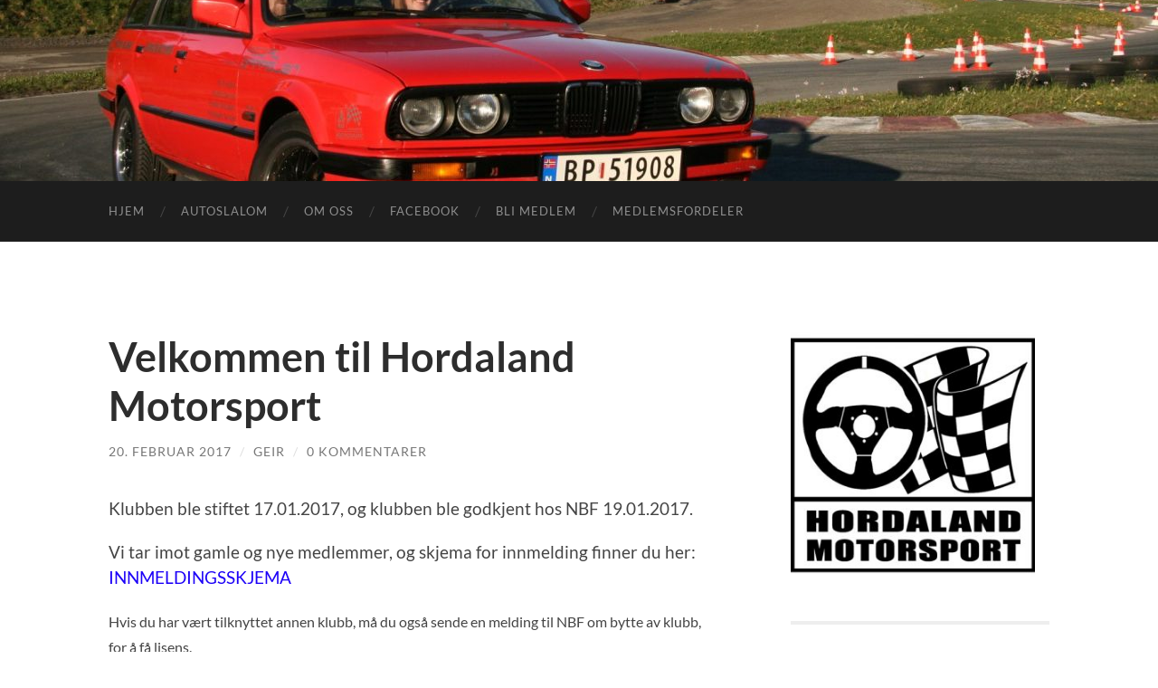

--- FILE ---
content_type: text/html; charset=UTF-8
request_url: http://hordalandmotorsport.no/?p=1
body_size: 9880
content:
<!DOCTYPE html>

<html lang="nb-NO">

	<head>

		<meta http-equiv="content-type" content="text/html" charset="UTF-8" />
		<meta name="viewport" content="width=device-width, initial-scale=1.0" >

		<link rel="profile" href="http://gmpg.org/xfn/11">

		<title>Velkommen til Hordaland Motorsport</title>
<meta name='robots' content='max-image-preview:large' />
<link rel="alternate" type="application/rss+xml" title=" &raquo; strøm" href="https://hordalandmotorsport.no/?feed=rss2" />
<link rel="alternate" type="application/rss+xml" title=" &raquo; kommentarstrøm" href="https://hordalandmotorsport.no/?feed=comments-rss2" />
<link rel="alternate" type="application/rss+xml" title=" &raquo; Velkommen til Hordaland Motorsport kommentarstrøm" href="https://hordalandmotorsport.no/?feed=rss2&#038;p=1" />
<link rel="alternate" title="oEmbed (JSON)" type="application/json+oembed" href="https://hordalandmotorsport.no/index.php?rest_route=%2Foembed%2F1.0%2Fembed&#038;url=https%3A%2F%2Fhordalandmotorsport.no%2F%3Fp%3D1" />
<link rel="alternate" title="oEmbed (XML)" type="text/xml+oembed" href="https://hordalandmotorsport.no/index.php?rest_route=%2Foembed%2F1.0%2Fembed&#038;url=https%3A%2F%2Fhordalandmotorsport.no%2F%3Fp%3D1&#038;format=xml" />
<style id='wp-img-auto-sizes-contain-inline-css' type='text/css'>
img:is([sizes=auto i],[sizes^="auto," i]){contain-intrinsic-size:3000px 1500px}
/*# sourceURL=wp-img-auto-sizes-contain-inline-css */
</style>
<style id='wp-emoji-styles-inline-css' type='text/css'>

	img.wp-smiley, img.emoji {
		display: inline !important;
		border: none !important;
		box-shadow: none !important;
		height: 1em !important;
		width: 1em !important;
		margin: 0 0.07em !important;
		vertical-align: -0.1em !important;
		background: none !important;
		padding: 0 !important;
	}
/*# sourceURL=wp-emoji-styles-inline-css */
</style>
<style id='wp-block-library-inline-css' type='text/css'>
:root{--wp-block-synced-color:#7a00df;--wp-block-synced-color--rgb:122,0,223;--wp-bound-block-color:var(--wp-block-synced-color);--wp-editor-canvas-background:#ddd;--wp-admin-theme-color:#007cba;--wp-admin-theme-color--rgb:0,124,186;--wp-admin-theme-color-darker-10:#006ba1;--wp-admin-theme-color-darker-10--rgb:0,107,160.5;--wp-admin-theme-color-darker-20:#005a87;--wp-admin-theme-color-darker-20--rgb:0,90,135;--wp-admin-border-width-focus:2px}@media (min-resolution:192dpi){:root{--wp-admin-border-width-focus:1.5px}}.wp-element-button{cursor:pointer}:root .has-very-light-gray-background-color{background-color:#eee}:root .has-very-dark-gray-background-color{background-color:#313131}:root .has-very-light-gray-color{color:#eee}:root .has-very-dark-gray-color{color:#313131}:root .has-vivid-green-cyan-to-vivid-cyan-blue-gradient-background{background:linear-gradient(135deg,#00d084,#0693e3)}:root .has-purple-crush-gradient-background{background:linear-gradient(135deg,#34e2e4,#4721fb 50%,#ab1dfe)}:root .has-hazy-dawn-gradient-background{background:linear-gradient(135deg,#faaca8,#dad0ec)}:root .has-subdued-olive-gradient-background{background:linear-gradient(135deg,#fafae1,#67a671)}:root .has-atomic-cream-gradient-background{background:linear-gradient(135deg,#fdd79a,#004a59)}:root .has-nightshade-gradient-background{background:linear-gradient(135deg,#330968,#31cdcf)}:root .has-midnight-gradient-background{background:linear-gradient(135deg,#020381,#2874fc)}:root{--wp--preset--font-size--normal:16px;--wp--preset--font-size--huge:42px}.has-regular-font-size{font-size:1em}.has-larger-font-size{font-size:2.625em}.has-normal-font-size{font-size:var(--wp--preset--font-size--normal)}.has-huge-font-size{font-size:var(--wp--preset--font-size--huge)}.has-text-align-center{text-align:center}.has-text-align-left{text-align:left}.has-text-align-right{text-align:right}.has-fit-text{white-space:nowrap!important}#end-resizable-editor-section{display:none}.aligncenter{clear:both}.items-justified-left{justify-content:flex-start}.items-justified-center{justify-content:center}.items-justified-right{justify-content:flex-end}.items-justified-space-between{justify-content:space-between}.screen-reader-text{border:0;clip-path:inset(50%);height:1px;margin:-1px;overflow:hidden;padding:0;position:absolute;width:1px;word-wrap:normal!important}.screen-reader-text:focus{background-color:#ddd;clip-path:none;color:#444;display:block;font-size:1em;height:auto;left:5px;line-height:normal;padding:15px 23px 14px;text-decoration:none;top:5px;width:auto;z-index:100000}html :where(.has-border-color){border-style:solid}html :where([style*=border-top-color]){border-top-style:solid}html :where([style*=border-right-color]){border-right-style:solid}html :where([style*=border-bottom-color]){border-bottom-style:solid}html :where([style*=border-left-color]){border-left-style:solid}html :where([style*=border-width]){border-style:solid}html :where([style*=border-top-width]){border-top-style:solid}html :where([style*=border-right-width]){border-right-style:solid}html :where([style*=border-bottom-width]){border-bottom-style:solid}html :where([style*=border-left-width]){border-left-style:solid}html :where(img[class*=wp-image-]){height:auto;max-width:100%}:where(figure){margin:0 0 1em}html :where(.is-position-sticky){--wp-admin--admin-bar--position-offset:var(--wp-admin--admin-bar--height,0px)}@media screen and (max-width:600px){html :where(.is-position-sticky){--wp-admin--admin-bar--position-offset:0px}}

/*# sourceURL=wp-block-library-inline-css */
</style><style id='wp-block-heading-inline-css' type='text/css'>
h1:where(.wp-block-heading).has-background,h2:where(.wp-block-heading).has-background,h3:where(.wp-block-heading).has-background,h4:where(.wp-block-heading).has-background,h5:where(.wp-block-heading).has-background,h6:where(.wp-block-heading).has-background{padding:1.25em 2.375em}h1.has-text-align-left[style*=writing-mode]:where([style*=vertical-lr]),h1.has-text-align-right[style*=writing-mode]:where([style*=vertical-rl]),h2.has-text-align-left[style*=writing-mode]:where([style*=vertical-lr]),h2.has-text-align-right[style*=writing-mode]:where([style*=vertical-rl]),h3.has-text-align-left[style*=writing-mode]:where([style*=vertical-lr]),h3.has-text-align-right[style*=writing-mode]:where([style*=vertical-rl]),h4.has-text-align-left[style*=writing-mode]:where([style*=vertical-lr]),h4.has-text-align-right[style*=writing-mode]:where([style*=vertical-rl]),h5.has-text-align-left[style*=writing-mode]:where([style*=vertical-lr]),h5.has-text-align-right[style*=writing-mode]:where([style*=vertical-rl]),h6.has-text-align-left[style*=writing-mode]:where([style*=vertical-lr]),h6.has-text-align-right[style*=writing-mode]:where([style*=vertical-rl]){rotate:180deg}
/*# sourceURL=http://hordalandmotorsport.no/wp-includes/blocks/heading/style.min.css */
</style>
<style id='wp-block-paragraph-inline-css' type='text/css'>
.is-small-text{font-size:.875em}.is-regular-text{font-size:1em}.is-large-text{font-size:2.25em}.is-larger-text{font-size:3em}.has-drop-cap:not(:focus):first-letter{float:left;font-size:8.4em;font-style:normal;font-weight:100;line-height:.68;margin:.05em .1em 0 0;text-transform:uppercase}body.rtl .has-drop-cap:not(:focus):first-letter{float:none;margin-left:.1em}p.has-drop-cap.has-background{overflow:hidden}:root :where(p.has-background){padding:1.25em 2.375em}:where(p.has-text-color:not(.has-link-color)) a{color:inherit}p.has-text-align-left[style*="writing-mode:vertical-lr"],p.has-text-align-right[style*="writing-mode:vertical-rl"]{rotate:180deg}
/*# sourceURL=http://hordalandmotorsport.no/wp-includes/blocks/paragraph/style.min.css */
</style>
<style id='global-styles-inline-css' type='text/css'>
:root{--wp--preset--aspect-ratio--square: 1;--wp--preset--aspect-ratio--4-3: 4/3;--wp--preset--aspect-ratio--3-4: 3/4;--wp--preset--aspect-ratio--3-2: 3/2;--wp--preset--aspect-ratio--2-3: 2/3;--wp--preset--aspect-ratio--16-9: 16/9;--wp--preset--aspect-ratio--9-16: 9/16;--wp--preset--color--black: #000000;--wp--preset--color--cyan-bluish-gray: #abb8c3;--wp--preset--color--white: #fff;--wp--preset--color--pale-pink: #f78da7;--wp--preset--color--vivid-red: #cf2e2e;--wp--preset--color--luminous-vivid-orange: #ff6900;--wp--preset--color--luminous-vivid-amber: #fcb900;--wp--preset--color--light-green-cyan: #7bdcb5;--wp--preset--color--vivid-green-cyan: #00d084;--wp--preset--color--pale-cyan-blue: #8ed1fc;--wp--preset--color--vivid-cyan-blue: #0693e3;--wp--preset--color--vivid-purple: #9b51e0;--wp--preset--color--accent: #1c00f7;--wp--preset--color--dark-gray: #444;--wp--preset--color--medium-gray: #666;--wp--preset--color--light-gray: #888;--wp--preset--gradient--vivid-cyan-blue-to-vivid-purple: linear-gradient(135deg,rgb(6,147,227) 0%,rgb(155,81,224) 100%);--wp--preset--gradient--light-green-cyan-to-vivid-green-cyan: linear-gradient(135deg,rgb(122,220,180) 0%,rgb(0,208,130) 100%);--wp--preset--gradient--luminous-vivid-amber-to-luminous-vivid-orange: linear-gradient(135deg,rgb(252,185,0) 0%,rgb(255,105,0) 100%);--wp--preset--gradient--luminous-vivid-orange-to-vivid-red: linear-gradient(135deg,rgb(255,105,0) 0%,rgb(207,46,46) 100%);--wp--preset--gradient--very-light-gray-to-cyan-bluish-gray: linear-gradient(135deg,rgb(238,238,238) 0%,rgb(169,184,195) 100%);--wp--preset--gradient--cool-to-warm-spectrum: linear-gradient(135deg,rgb(74,234,220) 0%,rgb(151,120,209) 20%,rgb(207,42,186) 40%,rgb(238,44,130) 60%,rgb(251,105,98) 80%,rgb(254,248,76) 100%);--wp--preset--gradient--blush-light-purple: linear-gradient(135deg,rgb(255,206,236) 0%,rgb(152,150,240) 100%);--wp--preset--gradient--blush-bordeaux: linear-gradient(135deg,rgb(254,205,165) 0%,rgb(254,45,45) 50%,rgb(107,0,62) 100%);--wp--preset--gradient--luminous-dusk: linear-gradient(135deg,rgb(255,203,112) 0%,rgb(199,81,192) 50%,rgb(65,88,208) 100%);--wp--preset--gradient--pale-ocean: linear-gradient(135deg,rgb(255,245,203) 0%,rgb(182,227,212) 50%,rgb(51,167,181) 100%);--wp--preset--gradient--electric-grass: linear-gradient(135deg,rgb(202,248,128) 0%,rgb(113,206,126) 100%);--wp--preset--gradient--midnight: linear-gradient(135deg,rgb(2,3,129) 0%,rgb(40,116,252) 100%);--wp--preset--font-size--small: 16px;--wp--preset--font-size--medium: 20px;--wp--preset--font-size--large: 24px;--wp--preset--font-size--x-large: 42px;--wp--preset--font-size--regular: 19px;--wp--preset--font-size--larger: 32px;--wp--preset--spacing--20: 0.44rem;--wp--preset--spacing--30: 0.67rem;--wp--preset--spacing--40: 1rem;--wp--preset--spacing--50: 1.5rem;--wp--preset--spacing--60: 2.25rem;--wp--preset--spacing--70: 3.38rem;--wp--preset--spacing--80: 5.06rem;--wp--preset--shadow--natural: 6px 6px 9px rgba(0, 0, 0, 0.2);--wp--preset--shadow--deep: 12px 12px 50px rgba(0, 0, 0, 0.4);--wp--preset--shadow--sharp: 6px 6px 0px rgba(0, 0, 0, 0.2);--wp--preset--shadow--outlined: 6px 6px 0px -3px rgb(255, 255, 255), 6px 6px rgb(0, 0, 0);--wp--preset--shadow--crisp: 6px 6px 0px rgb(0, 0, 0);}:where(.is-layout-flex){gap: 0.5em;}:where(.is-layout-grid){gap: 0.5em;}body .is-layout-flex{display: flex;}.is-layout-flex{flex-wrap: wrap;align-items: center;}.is-layout-flex > :is(*, div){margin: 0;}body .is-layout-grid{display: grid;}.is-layout-grid > :is(*, div){margin: 0;}:where(.wp-block-columns.is-layout-flex){gap: 2em;}:where(.wp-block-columns.is-layout-grid){gap: 2em;}:where(.wp-block-post-template.is-layout-flex){gap: 1.25em;}:where(.wp-block-post-template.is-layout-grid){gap: 1.25em;}.has-black-color{color: var(--wp--preset--color--black) !important;}.has-cyan-bluish-gray-color{color: var(--wp--preset--color--cyan-bluish-gray) !important;}.has-white-color{color: var(--wp--preset--color--white) !important;}.has-pale-pink-color{color: var(--wp--preset--color--pale-pink) !important;}.has-vivid-red-color{color: var(--wp--preset--color--vivid-red) !important;}.has-luminous-vivid-orange-color{color: var(--wp--preset--color--luminous-vivid-orange) !important;}.has-luminous-vivid-amber-color{color: var(--wp--preset--color--luminous-vivid-amber) !important;}.has-light-green-cyan-color{color: var(--wp--preset--color--light-green-cyan) !important;}.has-vivid-green-cyan-color{color: var(--wp--preset--color--vivid-green-cyan) !important;}.has-pale-cyan-blue-color{color: var(--wp--preset--color--pale-cyan-blue) !important;}.has-vivid-cyan-blue-color{color: var(--wp--preset--color--vivid-cyan-blue) !important;}.has-vivid-purple-color{color: var(--wp--preset--color--vivid-purple) !important;}.has-black-background-color{background-color: var(--wp--preset--color--black) !important;}.has-cyan-bluish-gray-background-color{background-color: var(--wp--preset--color--cyan-bluish-gray) !important;}.has-white-background-color{background-color: var(--wp--preset--color--white) !important;}.has-pale-pink-background-color{background-color: var(--wp--preset--color--pale-pink) !important;}.has-vivid-red-background-color{background-color: var(--wp--preset--color--vivid-red) !important;}.has-luminous-vivid-orange-background-color{background-color: var(--wp--preset--color--luminous-vivid-orange) !important;}.has-luminous-vivid-amber-background-color{background-color: var(--wp--preset--color--luminous-vivid-amber) !important;}.has-light-green-cyan-background-color{background-color: var(--wp--preset--color--light-green-cyan) !important;}.has-vivid-green-cyan-background-color{background-color: var(--wp--preset--color--vivid-green-cyan) !important;}.has-pale-cyan-blue-background-color{background-color: var(--wp--preset--color--pale-cyan-blue) !important;}.has-vivid-cyan-blue-background-color{background-color: var(--wp--preset--color--vivid-cyan-blue) !important;}.has-vivid-purple-background-color{background-color: var(--wp--preset--color--vivid-purple) !important;}.has-black-border-color{border-color: var(--wp--preset--color--black) !important;}.has-cyan-bluish-gray-border-color{border-color: var(--wp--preset--color--cyan-bluish-gray) !important;}.has-white-border-color{border-color: var(--wp--preset--color--white) !important;}.has-pale-pink-border-color{border-color: var(--wp--preset--color--pale-pink) !important;}.has-vivid-red-border-color{border-color: var(--wp--preset--color--vivid-red) !important;}.has-luminous-vivid-orange-border-color{border-color: var(--wp--preset--color--luminous-vivid-orange) !important;}.has-luminous-vivid-amber-border-color{border-color: var(--wp--preset--color--luminous-vivid-amber) !important;}.has-light-green-cyan-border-color{border-color: var(--wp--preset--color--light-green-cyan) !important;}.has-vivid-green-cyan-border-color{border-color: var(--wp--preset--color--vivid-green-cyan) !important;}.has-pale-cyan-blue-border-color{border-color: var(--wp--preset--color--pale-cyan-blue) !important;}.has-vivid-cyan-blue-border-color{border-color: var(--wp--preset--color--vivid-cyan-blue) !important;}.has-vivid-purple-border-color{border-color: var(--wp--preset--color--vivid-purple) !important;}.has-vivid-cyan-blue-to-vivid-purple-gradient-background{background: var(--wp--preset--gradient--vivid-cyan-blue-to-vivid-purple) !important;}.has-light-green-cyan-to-vivid-green-cyan-gradient-background{background: var(--wp--preset--gradient--light-green-cyan-to-vivid-green-cyan) !important;}.has-luminous-vivid-amber-to-luminous-vivid-orange-gradient-background{background: var(--wp--preset--gradient--luminous-vivid-amber-to-luminous-vivid-orange) !important;}.has-luminous-vivid-orange-to-vivid-red-gradient-background{background: var(--wp--preset--gradient--luminous-vivid-orange-to-vivid-red) !important;}.has-very-light-gray-to-cyan-bluish-gray-gradient-background{background: var(--wp--preset--gradient--very-light-gray-to-cyan-bluish-gray) !important;}.has-cool-to-warm-spectrum-gradient-background{background: var(--wp--preset--gradient--cool-to-warm-spectrum) !important;}.has-blush-light-purple-gradient-background{background: var(--wp--preset--gradient--blush-light-purple) !important;}.has-blush-bordeaux-gradient-background{background: var(--wp--preset--gradient--blush-bordeaux) !important;}.has-luminous-dusk-gradient-background{background: var(--wp--preset--gradient--luminous-dusk) !important;}.has-pale-ocean-gradient-background{background: var(--wp--preset--gradient--pale-ocean) !important;}.has-electric-grass-gradient-background{background: var(--wp--preset--gradient--electric-grass) !important;}.has-midnight-gradient-background{background: var(--wp--preset--gradient--midnight) !important;}.has-small-font-size{font-size: var(--wp--preset--font-size--small) !important;}.has-medium-font-size{font-size: var(--wp--preset--font-size--medium) !important;}.has-large-font-size{font-size: var(--wp--preset--font-size--large) !important;}.has-x-large-font-size{font-size: var(--wp--preset--font-size--x-large) !important;}
/*# sourceURL=global-styles-inline-css */
</style>

<style id='classic-theme-styles-inline-css' type='text/css'>
/*! This file is auto-generated */
.wp-block-button__link{color:#fff;background-color:#32373c;border-radius:9999px;box-shadow:none;text-decoration:none;padding:calc(.667em + 2px) calc(1.333em + 2px);font-size:1.125em}.wp-block-file__button{background:#32373c;color:#fff;text-decoration:none}
/*# sourceURL=/wp-includes/css/classic-themes.min.css */
</style>
<link rel='stylesheet' id='hemingway_googleFonts-css' href='http://hordalandmotorsport.no/wp-content/themes/hemingway/assets/css/fonts.css' type='text/css' media='all' />
<link rel='stylesheet' id='hemingway_style-css' href='http://hordalandmotorsport.no/wp-content/themes/hemingway/style.css?ver=2.3.2' type='text/css' media='all' />
<script type="text/javascript" src="http://hordalandmotorsport.no/wp-includes/js/jquery/jquery.min.js?ver=3.7.1" id="jquery-core-js"></script>
<script type="text/javascript" src="http://hordalandmotorsport.no/wp-includes/js/jquery/jquery-migrate.min.js?ver=3.4.1" id="jquery-migrate-js"></script>
<link rel="https://api.w.org/" href="https://hordalandmotorsport.no/index.php?rest_route=/" /><link rel="alternate" title="JSON" type="application/json" href="https://hordalandmotorsport.no/index.php?rest_route=/wp/v2/posts/1" /><link rel="EditURI" type="application/rsd+xml" title="RSD" href="https://hordalandmotorsport.no/xmlrpc.php?rsd" />
<meta name="generator" content="WordPress 6.9" />
<link rel="canonical" href="https://hordalandmotorsport.no/?p=1" />
<link rel='shortlink' href='https://hordalandmotorsport.no/?p=1' />
		<!-- Custom Logo: hide header text -->
		<style id="custom-logo-css" type="text/css">
			.site-title, .site-description {
				position: absolute;
				clip-path: inset(50%);
			}
		</style>
		<style>[class*=" icon-oc-"],[class^=icon-oc-]{speak:none;font-style:normal;font-weight:400;font-variant:normal;text-transform:none;line-height:1;-webkit-font-smoothing:antialiased;-moz-osx-font-smoothing:grayscale}.icon-oc-one-com-white-32px-fill:before{content:"901"}.icon-oc-one-com:before{content:"900"}#one-com-icon,.toplevel_page_onecom-wp .wp-menu-image{speak:none;display:flex;align-items:center;justify-content:center;text-transform:none;line-height:1;-webkit-font-smoothing:antialiased;-moz-osx-font-smoothing:grayscale}.onecom-wp-admin-bar-item>a,.toplevel_page_onecom-wp>.wp-menu-name{font-size:16px;font-weight:400;line-height:1}.toplevel_page_onecom-wp>.wp-menu-name img{width:69px;height:9px;}.wp-submenu-wrap.wp-submenu>.wp-submenu-head>img{width:88px;height:auto}.onecom-wp-admin-bar-item>a img{height:7px!important}.onecom-wp-admin-bar-item>a img,.toplevel_page_onecom-wp>.wp-menu-name img{opacity:.8}.onecom-wp-admin-bar-item.hover>a img,.toplevel_page_onecom-wp.wp-has-current-submenu>.wp-menu-name img,li.opensub>a.toplevel_page_onecom-wp>.wp-menu-name img{opacity:1}#one-com-icon:before,.onecom-wp-admin-bar-item>a:before,.toplevel_page_onecom-wp>.wp-menu-image:before{content:'';position:static!important;background-color:rgba(240,245,250,.4);border-radius:102px;width:18px;height:18px;padding:0!important}.onecom-wp-admin-bar-item>a:before{width:14px;height:14px}.onecom-wp-admin-bar-item.hover>a:before,.toplevel_page_onecom-wp.opensub>a>.wp-menu-image:before,.toplevel_page_onecom-wp.wp-has-current-submenu>.wp-menu-image:before{background-color:#76b82a}.onecom-wp-admin-bar-item>a{display:inline-flex!important;align-items:center;justify-content:center}#one-com-logo-wrapper{font-size:4em}#one-com-icon{vertical-align:middle}.imagify-welcome{display:none !important;}</style><style type="text/css"><!-- Customizer CSS -->::selection { background-color: #1c00f7; }.featured-media .sticky-post { background-color: #1c00f7; }fieldset legend { background-color: #1c00f7; }:root .has-accent-background-color { background-color: #1c00f7; }button:hover { background-color: #1c00f7; }.button:hover { background-color: #1c00f7; }.faux-button:hover { background-color: #1c00f7; }a.more-link:hover { background-color: #1c00f7; }.wp-block-button__link:hover { background-color: #1c00f7; }.is-style-outline .wp-block-button__link.has-accent-color:hover { background-color: #1c00f7; }.wp-block-file__button:hover { background-color: #1c00f7; }input[type="button"]:hover { background-color: #1c00f7; }input[type="reset"]:hover { background-color: #1c00f7; }input[type="submit"]:hover { background-color: #1c00f7; }.post-tags a:hover { background-color: #1c00f7; }.content #respond input[type="submit"]:hover { background-color: #1c00f7; }.search-form .search-submit { background-color: #1c00f7; }.sidebar .tagcloud a:hover { background-color: #1c00f7; }.footer .tagcloud a:hover { background-color: #1c00f7; }.is-style-outline .wp-block-button__link.has-accent-color:hover { border-color: #1c00f7; }.post-tags a:hover:after { border-right-color: #1c00f7; }a { color: #1c00f7; }.blog-title a:hover { color: #1c00f7; }.blog-menu a:hover { color: #1c00f7; }.post-title a:hover { color: #1c00f7; }.post-meta a:hover { color: #1c00f7; }.blog .format-quote blockquote cite a:hover { color: #1c00f7; }:root .has-accent-color { color: #1c00f7; }.post-categories a { color: #1c00f7; }.post-categories a:hover { color: #1c00f7; }.post-nav a:hover { color: #1c00f7; }.archive-nav a:hover { color: #1c00f7; }.comment-meta-content cite a:hover { color: #1c00f7; }.comment-meta-content p a:hover { color: #1c00f7; }.comment-actions a:hover { color: #1c00f7; }#cancel-comment-reply-link { color: #1c00f7; }#cancel-comment-reply-link:hover { color: #1c00f7; }.widget-title a { color: #1c00f7; }.widget-title a:hover { color: #1c00f7; }.widget_text a { color: #1c00f7; }.widget_text a:hover { color: #1c00f7; }.widget_rss a { color: #1c00f7; }.widget_rss a:hover { color: #1c00f7; }.widget_archive a { color: #1c00f7; }.widget_archive a:hover { color: #1c00f7; }.widget_meta a { color: #1c00f7; }.widget_meta a:hover { color: #1c00f7; }.widget_recent_comments a { color: #1c00f7; }.widget_recent_comments a:hover { color: #1c00f7; }.widget_pages a { color: #1c00f7; }.widget_pages a:hover { color: #1c00f7; }.widget_links a { color: #1c00f7; }.widget_links a:hover { color: #1c00f7; }.widget_recent_entries a { color: #1c00f7; }.widget_recent_entries a:hover { color: #1c00f7; }.widget_categories a { color: #1c00f7; }.widget_categories a:hover { color: #1c00f7; }#wp-calendar a { color: #1c00f7; }#wp-calendar a:hover { color: #1c00f7; }#wp-calendar tfoot a:hover { color: #1c00f7; }.wp-calendar-nav a:hover { color: #1c00f7; }.widgetmore a { color: #1c00f7; }.widgetmore a:hover { color: #1c00f7; }</style><!-- /Customizer CSS --><link rel="icon" href="https://usercontent.one/wp/hordalandmotorsport.no/wp-content/uploads/2017/02/cropped-faviconhmsp-32x32.jpg?media=1673183975" sizes="32x32" />
<link rel="icon" href="https://usercontent.one/wp/hordalandmotorsport.no/wp-content/uploads/2017/02/cropped-faviconhmsp-192x192.jpg?media=1673183975" sizes="192x192" />
<link rel="apple-touch-icon" href="https://usercontent.one/wp/hordalandmotorsport.no/wp-content/uploads/2017/02/cropped-faviconhmsp-180x180.jpg?media=1673183975" />
<meta name="msapplication-TileImage" content="https://usercontent.one/wp/hordalandmotorsport.no/wp-content/uploads/2017/02/cropped-faviconhmsp-270x270.jpg?media=1673183975" />

	</head>
	
	<body class="wp-singular post-template-default single single-post postid-1 single-format-standard wp-theme-hemingway">

		
		<a class="skip-link button" href="#site-content">Skip to the content</a>
	
		<div class="big-wrapper">
	
			<div class="header-cover section bg-dark-light no-padding">

						
				<div class="header section" style="background-image: url( http://hordalandmotorsport.no/wp-content/uploads/2017/10/cropped-cropped-IMG_1535-e1673183147810.jpg );">
							
					<div class="header-inner section-inner">
					
															
					</div><!-- .header-inner -->
								
				</div><!-- .header -->
			
			</div><!-- .bg-dark -->
			
			<div class="navigation section no-padding bg-dark">
			
				<div class="navigation-inner section-inner group">
				
					<div class="toggle-container section-inner hidden">
			
						<button type="button" class="nav-toggle toggle">
							<div class="bar"></div>
							<div class="bar"></div>
							<div class="bar"></div>
							<span class="screen-reader-text">Veksle mobilmeny</span>
						</button>
						
						<button type="button" class="search-toggle toggle">
							<div class="metal"></div>
							<div class="glass"></div>
							<div class="handle"></div>
							<span class="screen-reader-text">Veksle søkefelt</span>
						</button>
											
					</div><!-- .toggle-container -->
					
					<div class="blog-search hidden">
						<form role="search" method="get" class="search-form" action="https://hordalandmotorsport.no/">
				<label>
					<span class="screen-reader-text">Søk etter:</span>
					<input type="search" class="search-field" placeholder="Søk &hellip;" value="" name="s" />
				</label>
				<input type="submit" class="search-submit" value="Søk" />
			</form>					</div><!-- .blog-search -->
				
					<ul class="blog-menu">
						<li id="menu-item-22" class="menu-item menu-item-type-custom menu-item-object-custom menu-item-22"><a href="https://hordalandmotorsport.no">Hjem</a></li>
<li id="menu-item-30" class="menu-item menu-item-type-custom menu-item-object-custom menu-item-30"><a href="https://autoslalom.no">Autoslalom</a></li>
<li id="menu-item-37" class="menu-item menu-item-type-post_type menu-item-object-page menu-item-37"><a href="https://hordalandmotorsport.no/?page_id=34">Om oss</a></li>
<li id="menu-item-39" class="menu-item menu-item-type-custom menu-item-object-custom menu-item-39"><a href="https://www.facebook.com/230997830679112">Facebook</a></li>
<li id="menu-item-48" class="menu-item menu-item-type-post_type menu-item-object-page menu-item-48"><a href="https://hordalandmotorsport.no/?page_id=40">Bli medlem</a></li>
<li id="menu-item-84" class="menu-item menu-item-type-post_type menu-item-object-page menu-item-84"><a href="https://hordalandmotorsport.no/?page_id=81">Medlemsfordeler</a></li>
					 </ul><!-- .blog-menu -->
					 
					 <ul class="mobile-menu">
					
						<li class="menu-item menu-item-type-custom menu-item-object-custom menu-item-22"><a href="https://hordalandmotorsport.no">Hjem</a></li>
<li class="menu-item menu-item-type-custom menu-item-object-custom menu-item-30"><a href="https://autoslalom.no">Autoslalom</a></li>
<li class="menu-item menu-item-type-post_type menu-item-object-page menu-item-37"><a href="https://hordalandmotorsport.no/?page_id=34">Om oss</a></li>
<li class="menu-item menu-item-type-custom menu-item-object-custom menu-item-39"><a href="https://www.facebook.com/230997830679112">Facebook</a></li>
<li class="menu-item menu-item-type-post_type menu-item-object-page menu-item-48"><a href="https://hordalandmotorsport.no/?page_id=40">Bli medlem</a></li>
<li class="menu-item menu-item-type-post_type menu-item-object-page menu-item-84"><a href="https://hordalandmotorsport.no/?page_id=81">Medlemsfordeler</a></li>
						
					 </ul><!-- .mobile-menu -->
				 
				</div><!-- .navigation-inner -->
				
			</div><!-- .navigation -->
<main class="wrapper section-inner group" id="site-content">

	<div class="content left">

		<div class="posts">
												        
			<article id="post-1" class="post-1 post type-post status-publish format-standard hentry category-informasjon">

	<div class="post-header">

		
					
				<h1 class="post-title entry-title">
											Velkommen til Hordaland Motorsport									</h1>

							
			<div class="post-meta">
			
				<span class="post-date"><a href="https://hordalandmotorsport.no/?p=1">20. februar 2017</a></span>
				
				<span class="date-sep"> / </span>
					
				<span class="post-author"><a href="https://hordalandmotorsport.no/?author=1" title="Innlegg av Geir" rel="author">Geir</a></span>

				
					<span class="date-sep"> / </span>
				
					<a href="https://hordalandmotorsport.no/?p=1#respond"><span class="comment">0 kommentarer</span></a>
								
														
			</div><!-- .post-meta -->

					
	</div><!-- .post-header -->
																					
	<div class="post-content entry-content">
	
		<p>Klubben ble stiftet 17.01.2017, og klubben ble godkjent hos NBF 19.01.2017.</p>
<p><span class="text_exposed_show">Vi tar imot gamle og nye medlemmer, og skjema for innmelding finner du her: <a href="https://docs.google.com/forms/d/e/1FAIpQLSc8S9Q5I9UAwXyRnItLJ5GtsM5xbhcUGn9BrY5nyYrPvI7FAQ/viewform" target="_blank" rel="noopener">INNMELDINGSSKJEMA</a></span></p>
<p><span style="font-size: 1rem;">Hvis du har vært tilknyttet annen klubb, må du også sende en melding til NBF om bytte av klubb, for å få lisens.</span></p>
<div class="text_exposed_show">
<p>Skjema for bytte av klubb finner du her:<br />
<a href="https://www.hordalandmotorsport.no/dok/bytteklubb.pdf" target="_blank" rel="nofollow noopener noreferrer"> https://www.hordalandmotorsport.no/dok/bytteklubb.pdf</a></p>
<p>Velkommen</p>
</div>
							
	</div><!-- .post-content -->
				
		
		<div class="post-meta-bottom">

																		
				<p class="post-categories"><span class="category-icon"><span class="front-flap"></span></span> <a href="https://hordalandmotorsport.no/?cat=2" rel="category">Informasjon</a></p>
	
						
						
												
				<nav class="post-nav group">
											
										
											<a class="post-nav-newer" href="https://hordalandmotorsport.no/?p=381">
							<h5>Neste innlegg</h5>
							Premieutdeling m/Pizza, brus og Gokartkjøring, 19.04.24.						</a>
					
				</nav><!-- .post-nav -->

											
		</div><!-- .post-meta-bottom -->

			<div id="respond" class="comment-respond">
		<h3 id="reply-title" class="comment-reply-title">Legg igjen en kommentar <small><a rel="nofollow" id="cancel-comment-reply-link" href="/?p=1#respond" style="display:none;">Avbryt svar</a></small></h3><p class="must-log-in">Du må være <a href="https://hordalandmotorsport.no/wp-login.php?redirect_to=https%3A%2F%2Fhordalandmotorsport.no%2F%3Fp%3D1">innlogget</a> for å kunne kommentere.</p>	</div><!-- #respond -->
	
</article><!-- .post -->			
		</div><!-- .posts -->
	
	</div><!-- .content -->

		
		
	<div class="sidebar right" role="complementary">
		<div id="block-11" class="widget widget_block widget_text"><div class="widget-content">
<p class="has-text-align-left"><img loading="lazy" decoding="async" width="270" height="270" class="wp-image-14" style="width: 270px;" src="https://usercontent.one/wp/hordalandmotorsport.no/wp-content/uploads/2017/02/faviconhmsp.jpg?media=1673183975" alt="" srcset="https://usercontent.one/wp/hordalandmotorsport.no/wp-content/uploads/2017/02/faviconhmsp.jpg?media=1673183975 500w, https://usercontent.one/wp/hordalandmotorsport.no/wp-content/uploads/2017/02/faviconhmsp-150x150.jpg?media=1673183975 150w, https://usercontent.one/wp/hordalandmotorsport.no/wp-content/uploads/2017/02/faviconhmsp-300x300.jpg?media=1673183975 300w, https://usercontent.one/wp/hordalandmotorsport.no/wp-content/uploads/2017/02/faviconhmsp-100x100.jpg?media=1673183975 100w" sizes="auto, (max-width: 270px) 100vw, 270px" /> </p>
</div></div><div id="block-12" class="widget widget_block widget_text"><div class="widget-content">
<p class="has-text-align-left">Motorsportklubbens formål er å drive bilsport organisert under Norges Bilsportforbund (NBF), samle motorsport interesserte personer fra det året man fyller 7 år og oppover, yte medlemmene bistand i motorsportspørsmål, øke interessen for motorsport. Holdningsskapende og kunnskapsbasert forebyggende trafikksikkerhetsarbeid, særlig opp mot ungdom, er et prioritert satsingsområde for klubben.</p>
</div></div>
		<div id="recent-posts-2" class="widget widget_recent_entries"><div class="widget-content">
		<h3 class="widget-title">Siste innlegg</h3>
		<ul>
											<li>
					<a href="https://hordalandmotorsport.no/?p=535">Godt nytt år til alle våre Autoslalom fans!</a>
									</li>
											<li>
					<a href="https://hordalandmotorsport.no/?p=488">NORGESMESTERSKAP i Autoslalom, Eikås Bergen, lørdag 30.08.25</a>
									</li>
											<li>
					<a href="https://hordalandmotorsport.no/?p=471">Autoslalom «Vossasladden», VC4, Voss, lørdag 16.08.25</a>
									</li>
											<li>
					<a href="https://hordalandmotorsport.no/?p=474">Autoslalom «Finaleløpet», VC5, Eikås, søndag 17.08.25</a>
									</li>
											<li>
					<a href="https://hordalandmotorsport.no/?p=484">NORGESMESTERSKAPET i Autoslalom, Eikås, Bergen, lørdag 30.08.25</a>
									</li>
					</ul>

		</div></div><div id="categories-2" class="widget widget_categories"><div class="widget-content"><h3 class="widget-title">Kategorier</h3>
			<ul>
					<li class="cat-item cat-item-4"><a href="https://hordalandmotorsport.no/?cat=4">Arrangement</a>
</li>
	<li class="cat-item cat-item-2"><a href="https://hordalandmotorsport.no/?cat=2">Informasjon</a>
</li>
	<li class="cat-item cat-item-1"><a href="https://hordalandmotorsport.no/?cat=1">Ukategorisert</a>
</li>
			</ul>

			</div></div><div id="archives-2" class="widget widget_archive"><div class="widget-content"><h3 class="widget-title">Arkiv</h3>
			<ul>
					<li><a href='https://hordalandmotorsport.no/?m=202512'>desember 2025</a></li>
	<li><a href='https://hordalandmotorsport.no/?m=202507'>juli 2025</a></li>
	<li><a href='https://hordalandmotorsport.no/?m=202506'>juni 2025</a></li>
	<li><a href='https://hordalandmotorsport.no/?m=202504'>april 2025</a></li>
	<li><a href='https://hordalandmotorsport.no/?m=202502'>februar 2025</a></li>
	<li><a href='https://hordalandmotorsport.no/?m=202404'>april 2024</a></li>
	<li><a href='https://hordalandmotorsport.no/?m=201702'>februar 2017</a></li>
			</ul>

			</div></div><div id="meta-2" class="widget widget_meta"><div class="widget-content"><h3 class="widget-title">Meta</h3>
		<ul>
						<li><a href="https://hordalandmotorsport.no/wp-login.php">Logg inn</a></li>
			<li><a href="https://hordalandmotorsport.no/?feed=rss2">Innleggsstrøm</a></li>
			<li><a href="https://hordalandmotorsport.no/?feed=comments-rss2">Kommentarstrøm</a></li>

			<li><a href="https://nb.wordpress.org/">WordPress.org</a></li>
		</ul>

		</div></div><div id="search-2" class="widget widget_search"><div class="widget-content"><form role="search" method="get" class="search-form" action="https://hordalandmotorsport.no/">
				<label>
					<span class="screen-reader-text">Søk etter:</span>
					<input type="search" class="search-field" placeholder="Søk &hellip;" value="" name="s" />
				</label>
				<input type="submit" class="search-submit" value="Søk" />
			</form></div></div><div id="block-6" class="widget widget_block"><div class="widget-content">
<h2 class="wp-block-heading"></h2>
</div></div>	</div><!-- .sidebar -->
	

			
</main><!-- .wrapper -->
		
	<div class="footer section large-padding bg-dark">
		
		<div class="footer-inner section-inner group">
		
			<!-- .footer-a -->
				
			<!-- .footer-b -->
								
			<!-- .footer-c -->
					
		</div><!-- .footer-inner -->
	
	</div><!-- .footer -->
	
	<div class="credits section bg-dark no-padding">
	
		<div class="credits-inner section-inner group">
	
			<p class="credits-left">
				&copy; 2026 <a href="https://hordalandmotorsport.no"></a>
			</p>
			
			<p class="credits-right">
				<span>Tema av <a href="https://andersnoren.se">Anders Norén</a></span> &mdash; <a title="Til toppen" class="tothetop">Opp &uarr;</a>
			</p>
					
		</div><!-- .credits-inner -->
		
	</div><!-- .credits -->

</div><!-- .big-wrapper -->


<script type="text/javascript" src="http://hordalandmotorsport.no/wp-content/themes/hemingway/assets/js/global.js?ver=2.3.2" id="hemingway_global-js"></script>
<script type="text/javascript" src="http://hordalandmotorsport.no/wp-includes/js/comment-reply.min.js?ver=6.9" id="comment-reply-js" async="async" data-wp-strategy="async" fetchpriority="low"></script>
<script id="wp-emoji-settings" type="application/json">
{"baseUrl":"https://s.w.org/images/core/emoji/17.0.2/72x72/","ext":".png","svgUrl":"https://s.w.org/images/core/emoji/17.0.2/svg/","svgExt":".svg","source":{"concatemoji":"http://hordalandmotorsport.no/wp-includes/js/wp-emoji-release.min.js?ver=6.9"}}
</script>
<script type="module">
/* <![CDATA[ */
/*! This file is auto-generated */
const a=JSON.parse(document.getElementById("wp-emoji-settings").textContent),o=(window._wpemojiSettings=a,"wpEmojiSettingsSupports"),s=["flag","emoji"];function i(e){try{var t={supportTests:e,timestamp:(new Date).valueOf()};sessionStorage.setItem(o,JSON.stringify(t))}catch(e){}}function c(e,t,n){e.clearRect(0,0,e.canvas.width,e.canvas.height),e.fillText(t,0,0);t=new Uint32Array(e.getImageData(0,0,e.canvas.width,e.canvas.height).data);e.clearRect(0,0,e.canvas.width,e.canvas.height),e.fillText(n,0,0);const a=new Uint32Array(e.getImageData(0,0,e.canvas.width,e.canvas.height).data);return t.every((e,t)=>e===a[t])}function p(e,t){e.clearRect(0,0,e.canvas.width,e.canvas.height),e.fillText(t,0,0);var n=e.getImageData(16,16,1,1);for(let e=0;e<n.data.length;e++)if(0!==n.data[e])return!1;return!0}function u(e,t,n,a){switch(t){case"flag":return n(e,"\ud83c\udff3\ufe0f\u200d\u26a7\ufe0f","\ud83c\udff3\ufe0f\u200b\u26a7\ufe0f")?!1:!n(e,"\ud83c\udde8\ud83c\uddf6","\ud83c\udde8\u200b\ud83c\uddf6")&&!n(e,"\ud83c\udff4\udb40\udc67\udb40\udc62\udb40\udc65\udb40\udc6e\udb40\udc67\udb40\udc7f","\ud83c\udff4\u200b\udb40\udc67\u200b\udb40\udc62\u200b\udb40\udc65\u200b\udb40\udc6e\u200b\udb40\udc67\u200b\udb40\udc7f");case"emoji":return!a(e,"\ud83e\u1fac8")}return!1}function f(e,t,n,a){let r;const o=(r="undefined"!=typeof WorkerGlobalScope&&self instanceof WorkerGlobalScope?new OffscreenCanvas(300,150):document.createElement("canvas")).getContext("2d",{willReadFrequently:!0}),s=(o.textBaseline="top",o.font="600 32px Arial",{});return e.forEach(e=>{s[e]=t(o,e,n,a)}),s}function r(e){var t=document.createElement("script");t.src=e,t.defer=!0,document.head.appendChild(t)}a.supports={everything:!0,everythingExceptFlag:!0},new Promise(t=>{let n=function(){try{var e=JSON.parse(sessionStorage.getItem(o));if("object"==typeof e&&"number"==typeof e.timestamp&&(new Date).valueOf()<e.timestamp+604800&&"object"==typeof e.supportTests)return e.supportTests}catch(e){}return null}();if(!n){if("undefined"!=typeof Worker&&"undefined"!=typeof OffscreenCanvas&&"undefined"!=typeof URL&&URL.createObjectURL&&"undefined"!=typeof Blob)try{var e="postMessage("+f.toString()+"("+[JSON.stringify(s),u.toString(),c.toString(),p.toString()].join(",")+"));",a=new Blob([e],{type:"text/javascript"});const r=new Worker(URL.createObjectURL(a),{name:"wpTestEmojiSupports"});return void(r.onmessage=e=>{i(n=e.data),r.terminate(),t(n)})}catch(e){}i(n=f(s,u,c,p))}t(n)}).then(e=>{for(const n in e)a.supports[n]=e[n],a.supports.everything=a.supports.everything&&a.supports[n],"flag"!==n&&(a.supports.everythingExceptFlag=a.supports.everythingExceptFlag&&a.supports[n]);var t;a.supports.everythingExceptFlag=a.supports.everythingExceptFlag&&!a.supports.flag,a.supports.everything||((t=a.source||{}).concatemoji?r(t.concatemoji):t.wpemoji&&t.twemoji&&(r(t.twemoji),r(t.wpemoji)))});
//# sourceURL=http://hordalandmotorsport.no/wp-includes/js/wp-emoji-loader.min.js
/* ]]> */
</script>
<script id="ocvars">var ocSiteMeta = {plugins: {"a3e4aa5d9179da09d8af9b6802f861a8": 1,"2c9812363c3c947e61f043af3c9852d0": 1,"b904efd4c2b650207df23db3e5b40c86": 1,"a3fe9dc9824eccbd72b7e5263258ab2c": 1}}</script>
</body>
</html>